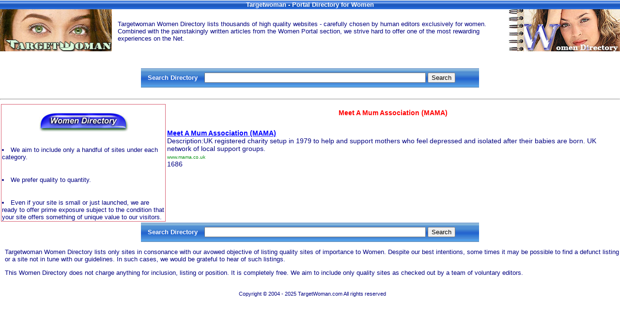

--- FILE ---
content_type: text/html; charset=UTF-8
request_url: https://dir.targetwoman.com/site/1521
body_size: 5127
content:







<!DOCTYPE html>
<html lang="en-US" prefix="og: http://ogp.me/ns#">
<head>
<meta charset="utf-8">
<title>Meet A Mum Association (MAMA)</title><meta name="keywords" content="Meet A Mum,Baby blues,Postnatal Depression, Postnatal Illness,Depression,Puerperal,Postpartum,Suppor"><meta name="description" content="UK registered charity setup in 1979 to help and support mothers who feel depressed and isolated after their babies are born. UK network of local support groups."><meta name="MSSmartTagsPreventParsing" content="TRUE">
<link rel="StyleSheet" HREF="../directory.css" TYPE="text/css">
<script async src="https://www.googletagmanager.com/gtag/js?id=UA-74877696-1"></script>
<script>
  window.dataLayer = window.dataLayer || [];
  function gtag(){dataLayer.push(arguments);}
  gtag('js', new Date());

  gtag('config', 'UA-74877696-1');
</script>
</head>
<body bgcolor="#FFFFFF">
<div align="center">
<table border="0" width="100%" cellspacing="0" cellpadding="0">
<tr>
<td colspan="3" class="topb">Targetwoman - Portal Directory for Women</td>
</tr>
<tr>
<td valign="top" width="231"><a href="https://www.targetwoman.com/"><img src="../images/logo.jpg" alt="Women Portal" width="231" height="87" border="0"></a></td>
<td>
<table border="0">
<tr>
<td class="top" colspan="2">Targetwoman Women Directory lists thousands of high quality websites - carefully chosen by human editors exclusively for women. Combined with the painstakingly written articles from the Women Portal section, we strive hard to offer one of the most rewarding experiences on the Net.
</td>
</tr>
</table>
</td>
<td valign="top" width="231"><a href="https://dir.targetwoman.com/"><img src="../images/directory-logo.jpg" alt="Women Directory" width="231" height="87" border="0"></a></td>
</tr>
</table>

<br>
<center><script type="text/javascript"><!--
google_ad_client = "pub-8284590945359467";
google_ad_width = 728;
google_ad_height = 90;
google_ad_format = "728x90_as";
google_ad_type = "text_image";
google_ad_channel ="";
google_color_text = "000080";
google_color_border = "FFFFFF";
//--></script>
<script type="text/javascript"
  src="http://pagead2.googlesyndication.com/pagead/show_ads.js">
</script>
<script type="text/javascript"><!--
google_ad_client = "pub-8284590945359467";
google_alternate_color = "FFFFFF";
google_ad_width = 728;
google_ad_height = 15;
google_ad_format = "728x15_0ads_al_s";
google_ad_channel ="";
//--></script>
<script type="text/javascript"
  src="http://pagead2.googlesyndication.com/pagead/show_ads.js">

</script></center><br>
<form action="/directory.php" method="get">
<div align="center">
<table width="698" border="0" class="searchbk">
  <tr>
    <td width="198"><div align="center" class="searchi">Search Directory </div></td>
    <td width="334"><input name="search" size="55"></td>
    <td width="152"><div align="left">
    <input type="submit" value="Search">
    </div></td>
  </tr>
</table>
</div>
</form><br>

</div>
<hr>
<table width="100%" border="0">
<tr>
<td valign="top" width="336" class="dis">
<!-- Ad Images -->
<div align="center"><a href="https://dir.targetwoman.com/"><img src="/directory.jpg" width="200" height="66" alt="Leading Women Directory - Targetwoman" border="0"></a></div>
	<br><font class="header">
	<li>We aim to include only a handful of sites under each category. </li>
	<br><br>
	<li>We prefer quality to quantity. </li>
	<br><br>
	<li>Even if your site is small or just launched, we are ready to offer prime exposure subject to the condition that your site offers something of unique value to our visitors.</li> 
	</font>
</td>
<td valign="top">
<h1>Meet A Mum Association (MAMA)</h1><br> <a href='https://www.targetwoman.com/cgi-bin/find.pl?http://www.mama.co.uk' target='_blank'><b>Meet A Mum Association (MAMA)</b></a><br> Description:UK registered charity setup in 1979 to help and support mothers who feel depressed and isolated after their babies are born. UK network of local support groups.<br> <font class=green>www.mama.co.uk</font>&nbsp;<br>1686

</td></tr></table>

<form action="/directory.php" method="get">
<div align="center">
<table width="698" border="0" class="searchbk">
  <tr>
    <td width="198"><div align="center" class="searchi">Search Directory </div></td>
    <td width="334"><input name="search" size="55"></td>
    <td width="152"><div align="left"><input type="submit" value="Search"></div></td>
  </tr>
</table>
</div>
</form>
<p class="sr">Targetwoman Women Directory lists only sites in consonance with our avowed objective of listing quality sites of importance to Women. Despite our best intentions, some times it may be possible to find a defunct listing or a site not in tune with our guidelines. In such cases, we would be grateful to hear of such listings.</p>
<p class="sr">This Women Directory does not charge anything for inclusion, listing or position. It is completely free. We aim to include only quality sites as checked out by a team of voluntary editors. </p>
<div align="center" class="sr"><br>
<font class="copyr">Copyright © 2004 - 2025 TargetWoman.com All rights reserved</font>
</div>
</body></html>

--- FILE ---
content_type: text/css
request_url: https://dir.targetwoman.com/directory.css
body_size: 1077
content:
body{margin:0}h1{font-family:arial,Helvetica,sans-serif;text-align:center;font-weight:700;font-size:14px;color:red}h2{font-family:Arial;font-weight:bold;font-size:14px;color:navy;margin:5;letter-spacing:2}a{font-family:arial;font-size:14px;color:#00f;font-style:normal;line-height:normal;text-decoration:underline}body,tr,td,th,p,standard{font-family:arial,helvetica;font-size:14px;color:navy}.footer{font-family:arial,helvetica,sans-serif;font-size:10px;color:#00f}.subcat{font-family:arial,helvetica,sans-serif;font-size:10px;color:#00f}.sr{font-family:arial,helvetica;font-size:13px;color:navy;padding-left:10px}.header{font-family:arial,helvetica,sans-serif;font-size:13px;color:navy}.dis{BORDER-RIGHT:#d85f72 .5pt solid;BORDER-TOP:#d85f72 .5pt solid;BORDER-LEFT:#d85f72 .5pt solid;BORDER-BOTTOM:#d85f72 .5pt solid}.green{font-family:arial,helvetica,sans-serif;font-size:10px;color:#039010}.text9{font-family:arial,helvetica,sans-serif;font-size:13px;color:navy}.topb{background-image:url(images/top-banner1.gif);height:19px;font-size:13px;color:#fff;font-family:Arial,Helvetica,sans-serif;text-decoration:none;text-align:center;font-weight:bold;padding:0;margin:0}.top{font-family:arial,Helvetica,sans-serif;font-size:13px;color:navy;text-decoration:none;padding-left:10px;padding-top:3px;margin:0}.date{font-family:Arial,Helvetica,sans-serif;font-size:13px;color:navy;font-weight:bold;text-decoration:none;padding-right:10px}.slt{font-family:Arial,Helvetica,sans-serif;font-size:13px;text-decoration:none !important;background:#ecf4fb;BORDER-RIGHT:#000080 1pt solid;border-bottom:#000080 1pt solid;border-top:#000080 1pt solid;line-height:20px}.slt a b{font-family:Arial,Helvetica,sans-serif !important;font-size:12px !important;color:#00f !important;text-decoration:none !important;background:#ecf4fb !important;display:inline !important;cursor:pointer;text-align:left !important;text-indent:10px !important}.slt b{font-family:Arial,Helvetica,sans-serif;display:block;width:231px;height:25px;font-size:13px;color:#fff;background-image:url(images/twmenu.jpg);background-repeat:no-repeat;text-align:center;padding-top:1px}.slt i{font-family:Arial,Helvetica,sans-serif;display:block;width:231px;height:25px;font-size:11px;color:#fff;text-shadow:1px 1px 1px #000;background-image:url(images/twmenu.jpg);background-repeat:no-repeat;text-align:center;font-weight:bold;text-decoration:none;padding-top:1px}.slt em{font-family:Arial,Helvetica,sans-serif;display:block;width:231px;height:21px;font-size:13px;color:#fff;text-shadow:1px 1px 1px #000;background-image:url(images/twmenu.jpg);background-repeat:no-repeat;text-align:center;font-weight:bold;text-decoration:none;padding-top:3px;-moz-box-shadow:3px 3px 3px #000;-webkit-box-shadow:3px 3px 4px #000;box-shadow:3px 3px 4px #000;-ms-filter:"progid:DXImageTransform.Microsoft.Shadow(Strength=4, Direction=135, Color='#000000')";filter:progid:DXImageTransform.Microsoft.Shadow(Strength=4,Direction=135,Color='#000000')}.searchi{font-family:Arial,Helvetica,sans-serif;font-size:13px;color:#fff;text-decoration:none;font-weight:bold}.copyr{font-family:Arial,Helvetica,sans-serif;font-size:11px;color:navy;text-decoration:none;text-align:center}.search_button{border-right:#000 0 solid;border-top:#000 0 solid;font-weight:bold;font-size:13px;background:url(images/search-button.gif);border-left:#000 0 solid;width:81px;color:#fff;border-bottom:#000 0 solid;height:23px}.searchbk{background-image:url(images/search3.gif);height:40px}.motto{display:block;margin-left:5px;color:#000090;FONT-FAMILY:arial,Helvetica,sans-serif;FONT-SIZE:13px;font-style:normal}.centero{text-align:center}.pix{border:10px solid #fff;float:left;height:100px;width:120px;margin:-3px 3px 3px -3px;overflow:hidden;-webkit-box-shadow:2px 2px 2px #111;box-shadow:2px 2px 2px #111}.morph{-webkit-transition:all .5s ease;-moz-transition:all .5s ease;-o-transition:all .5s ease;-ms-transition:all .5s ease;transition:all .5s ease}.morph:hover{border-radius:50%;-webkit-transform:rotate(360deg);-moz-transform:rotate(360deg);-o-transform:rotate(360deg);-ms-transform:rotate(360deg);transform:rotate(360deg)}